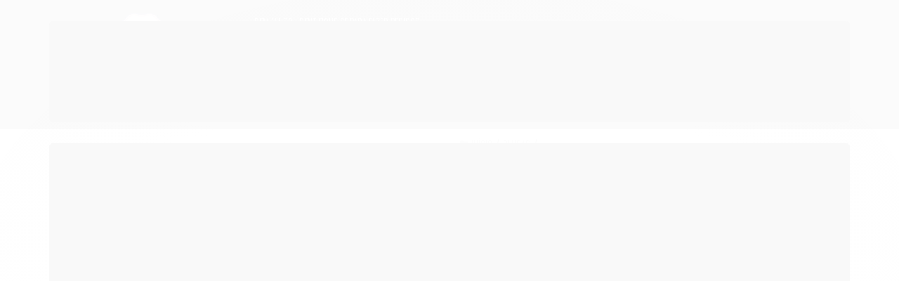

--- FILE ---
content_type: text/css
request_url: https://www.siriusartes.com.br/avancado.css?v=20240315-163331
body_size: 533
content:
.li-whatsapp a{
    left: 25px;
    width: 60px !important;
    height: 60px !important;
    bottom: 40px !important;
}

.lista-redes .icon-instagram {
    background: #818181 !important;
}

/*Remover telefone*/

#cabecalho .conteudo-topo.span9 .superior.row-fluid.hidden-phone .canais-contato.span9 li:nth-child(2) {
    display: none;
}

/*Remover Logo Loja Integrada e Globe*/

#cr-chicle-theme {
    display: none !important;
}

#cr-li {
    display: none !important;
}


/*CSS - ScrollTop*/

.scrollToTop{
    right: 16px !important;
    bottom: 40px !important;
}

.scrollToTop i{
    margin-left: 0.5px;
}

.gateways-rodape{
    display: none;
}

@media only screen and (max-width: 767px){
.conteudo-topo .busca-mobile .atalho-menu {
    float: left;
    position: fixed;
    top: 5px !important;
    z-index: 999;
    left: 8px;
}

.atalhos-mobile .icon-home{
   background: none !important;
    color: #fff !important;
    text-shadow: none !important;
}

.menu.superior, .menu.lateral {
    margin: 0px;
    padding: 0px;
    position: fixed;
    z-index: 999;
    width: 100%;
    top: 50px;
    background: #2e2e2e;
}

.busca{
    margin: 0 !important;
}

.conteudo-topo .busca-mobile{
    margin-top: -22px;
}

.conteiner .logo{
    display:none;
    
}

.atalhos-mobile a.icon-home:before {
    content: "SIRIUS ARTES";
    width: 100%;
    font-size: 24px;
    font-family: 'Oswald';
    margin-left: 55px;
    color: #fff;
}



.scrollToTop{
    width: 40px !important;
    height: 40px !important;
}

.scrollToTop span {
    display: none;
}
    
}

.listagem .listagem-item .imagem-produto {
    height: 260px !important;
}

